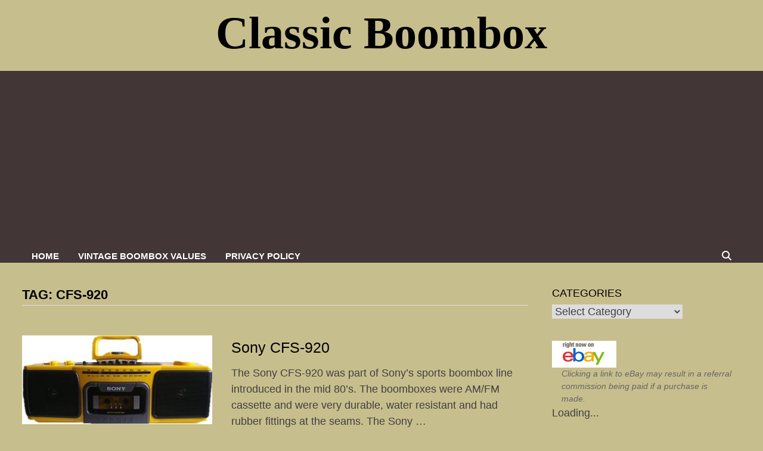

--- FILE ---
content_type: text/html; charset=UTF-8
request_url: https://classicboombox.com/tag/cfs-920
body_size: 14914
content:
<!doctype html>
<html lang="en-US">
<head>
	<meta charset="UTF-8">
	<meta name="viewport" content="width=device-width, initial-scale=1">
	<link rel="profile" href="https://gmpg.org/xfn/11">

	<title>CFS-920 &#8211; Classic Boombox</title>
<meta name='robots' content='max-image-preview:large' />

		<!-- Meta Tag Manager -->
		<meta name="google-site-verification" content="DvUXMiJkqPzTrU5RyVNMqhyZYS-cL4_uELNpo0DFCz0" />
		<!-- / Meta Tag Manager -->
<link rel="alternate" type="application/rss+xml" title="Classic Boombox &raquo; Feed" href="https://classicboombox.com/feed" />
<link rel="alternate" type="application/rss+xml" title="Classic Boombox &raquo; Comments Feed" href="https://classicboombox.com/comments/feed" />
<link rel="alternate" type="application/rss+xml" title="Classic Boombox &raquo; CFS-920 Tag Feed" href="https://classicboombox.com/tag/cfs-920/feed" />
<style id='wp-img-auto-sizes-contain-inline-css' type='text/css'>
img:is([sizes=auto i],[sizes^="auto," i]){contain-intrinsic-size:3000px 1500px}
/*# sourceURL=wp-img-auto-sizes-contain-inline-css */
</style>
<style id='wp-emoji-styles-inline-css' type='text/css'>

	img.wp-smiley, img.emoji {
		display: inline !important;
		border: none !important;
		box-shadow: none !important;
		height: 1em !important;
		width: 1em !important;
		margin: 0 0.07em !important;
		vertical-align: -0.1em !important;
		background: none !important;
		padding: 0 !important;
	}
/*# sourceURL=wp-emoji-styles-inline-css */
</style>
<style id='wp-block-library-inline-css' type='text/css'>
:root{--wp-block-synced-color:#7a00df;--wp-block-synced-color--rgb:122,0,223;--wp-bound-block-color:var(--wp-block-synced-color);--wp-editor-canvas-background:#ddd;--wp-admin-theme-color:#007cba;--wp-admin-theme-color--rgb:0,124,186;--wp-admin-theme-color-darker-10:#006ba1;--wp-admin-theme-color-darker-10--rgb:0,107,160.5;--wp-admin-theme-color-darker-20:#005a87;--wp-admin-theme-color-darker-20--rgb:0,90,135;--wp-admin-border-width-focus:2px}@media (min-resolution:192dpi){:root{--wp-admin-border-width-focus:1.5px}}.wp-element-button{cursor:pointer}:root .has-very-light-gray-background-color{background-color:#eee}:root .has-very-dark-gray-background-color{background-color:#313131}:root .has-very-light-gray-color{color:#eee}:root .has-very-dark-gray-color{color:#313131}:root .has-vivid-green-cyan-to-vivid-cyan-blue-gradient-background{background:linear-gradient(135deg,#00d084,#0693e3)}:root .has-purple-crush-gradient-background{background:linear-gradient(135deg,#34e2e4,#4721fb 50%,#ab1dfe)}:root .has-hazy-dawn-gradient-background{background:linear-gradient(135deg,#faaca8,#dad0ec)}:root .has-subdued-olive-gradient-background{background:linear-gradient(135deg,#fafae1,#67a671)}:root .has-atomic-cream-gradient-background{background:linear-gradient(135deg,#fdd79a,#004a59)}:root .has-nightshade-gradient-background{background:linear-gradient(135deg,#330968,#31cdcf)}:root .has-midnight-gradient-background{background:linear-gradient(135deg,#020381,#2874fc)}:root{--wp--preset--font-size--normal:16px;--wp--preset--font-size--huge:42px}.has-regular-font-size{font-size:1em}.has-larger-font-size{font-size:2.625em}.has-normal-font-size{font-size:var(--wp--preset--font-size--normal)}.has-huge-font-size{font-size:var(--wp--preset--font-size--huge)}.has-text-align-center{text-align:center}.has-text-align-left{text-align:left}.has-text-align-right{text-align:right}.has-fit-text{white-space:nowrap!important}#end-resizable-editor-section{display:none}.aligncenter{clear:both}.items-justified-left{justify-content:flex-start}.items-justified-center{justify-content:center}.items-justified-right{justify-content:flex-end}.items-justified-space-between{justify-content:space-between}.screen-reader-text{border:0;clip-path:inset(50%);height:1px;margin:-1px;overflow:hidden;padding:0;position:absolute;width:1px;word-wrap:normal!important}.screen-reader-text:focus{background-color:#ddd;clip-path:none;color:#444;display:block;font-size:1em;height:auto;left:5px;line-height:normal;padding:15px 23px 14px;text-decoration:none;top:5px;width:auto;z-index:100000}html :where(.has-border-color){border-style:solid}html :where([style*=border-top-color]){border-top-style:solid}html :where([style*=border-right-color]){border-right-style:solid}html :where([style*=border-bottom-color]){border-bottom-style:solid}html :where([style*=border-left-color]){border-left-style:solid}html :where([style*=border-width]){border-style:solid}html :where([style*=border-top-width]){border-top-style:solid}html :where([style*=border-right-width]){border-right-style:solid}html :where([style*=border-bottom-width]){border-bottom-style:solid}html :where([style*=border-left-width]){border-left-style:solid}html :where(img[class*=wp-image-]){height:auto;max-width:100%}:where(figure){margin:0 0 1em}html :where(.is-position-sticky){--wp-admin--admin-bar--position-offset:var(--wp-admin--admin-bar--height,0px)}@media screen and (max-width:600px){html :where(.is-position-sticky){--wp-admin--admin-bar--position-offset:0px}}

/*# sourceURL=wp-block-library-inline-css */
</style><style id='wp-block-paragraph-inline-css' type='text/css'>
.is-small-text{font-size:.875em}.is-regular-text{font-size:1em}.is-large-text{font-size:2.25em}.is-larger-text{font-size:3em}.has-drop-cap:not(:focus):first-letter{float:left;font-size:8.4em;font-style:normal;font-weight:100;line-height:.68;margin:.05em .1em 0 0;text-transform:uppercase}body.rtl .has-drop-cap:not(:focus):first-letter{float:none;margin-left:.1em}p.has-drop-cap.has-background{overflow:hidden}:root :where(p.has-background){padding:1.25em 2.375em}:where(p.has-text-color:not(.has-link-color)) a{color:inherit}p.has-text-align-left[style*="writing-mode:vertical-lr"],p.has-text-align-right[style*="writing-mode:vertical-rl"]{rotate:180deg}
/*# sourceURL=https://classicboombox.com/wp-includes/blocks/paragraph/style.min.css */
</style>
<style id='global-styles-inline-css' type='text/css'>
:root{--wp--preset--aspect-ratio--square: 1;--wp--preset--aspect-ratio--4-3: 4/3;--wp--preset--aspect-ratio--3-4: 3/4;--wp--preset--aspect-ratio--3-2: 3/2;--wp--preset--aspect-ratio--2-3: 2/3;--wp--preset--aspect-ratio--16-9: 16/9;--wp--preset--aspect-ratio--9-16: 9/16;--wp--preset--color--black: #000000;--wp--preset--color--cyan-bluish-gray: #abb8c3;--wp--preset--color--white: #ffffff;--wp--preset--color--pale-pink: #f78da7;--wp--preset--color--vivid-red: #cf2e2e;--wp--preset--color--luminous-vivid-orange: #ff6900;--wp--preset--color--luminous-vivid-amber: #fcb900;--wp--preset--color--light-green-cyan: #7bdcb5;--wp--preset--color--vivid-green-cyan: #00d084;--wp--preset--color--pale-cyan-blue: #8ed1fc;--wp--preset--color--vivid-cyan-blue: #0693e3;--wp--preset--color--vivid-purple: #9b51e0;--wp--preset--gradient--vivid-cyan-blue-to-vivid-purple: linear-gradient(135deg,rgb(6,147,227) 0%,rgb(155,81,224) 100%);--wp--preset--gradient--light-green-cyan-to-vivid-green-cyan: linear-gradient(135deg,rgb(122,220,180) 0%,rgb(0,208,130) 100%);--wp--preset--gradient--luminous-vivid-amber-to-luminous-vivid-orange: linear-gradient(135deg,rgb(252,185,0) 0%,rgb(255,105,0) 100%);--wp--preset--gradient--luminous-vivid-orange-to-vivid-red: linear-gradient(135deg,rgb(255,105,0) 0%,rgb(207,46,46) 100%);--wp--preset--gradient--very-light-gray-to-cyan-bluish-gray: linear-gradient(135deg,rgb(238,238,238) 0%,rgb(169,184,195) 100%);--wp--preset--gradient--cool-to-warm-spectrum: linear-gradient(135deg,rgb(74,234,220) 0%,rgb(151,120,209) 20%,rgb(207,42,186) 40%,rgb(238,44,130) 60%,rgb(251,105,98) 80%,rgb(254,248,76) 100%);--wp--preset--gradient--blush-light-purple: linear-gradient(135deg,rgb(255,206,236) 0%,rgb(152,150,240) 100%);--wp--preset--gradient--blush-bordeaux: linear-gradient(135deg,rgb(254,205,165) 0%,rgb(254,45,45) 50%,rgb(107,0,62) 100%);--wp--preset--gradient--luminous-dusk: linear-gradient(135deg,rgb(255,203,112) 0%,rgb(199,81,192) 50%,rgb(65,88,208) 100%);--wp--preset--gradient--pale-ocean: linear-gradient(135deg,rgb(255,245,203) 0%,rgb(182,227,212) 50%,rgb(51,167,181) 100%);--wp--preset--gradient--electric-grass: linear-gradient(135deg,rgb(202,248,128) 0%,rgb(113,206,126) 100%);--wp--preset--gradient--midnight: linear-gradient(135deg,rgb(2,3,129) 0%,rgb(40,116,252) 100%);--wp--preset--font-size--small: 13px;--wp--preset--font-size--medium: 20px;--wp--preset--font-size--large: 36px;--wp--preset--font-size--x-large: 42px;--wp--preset--spacing--20: 0.44rem;--wp--preset--spacing--30: 0.67rem;--wp--preset--spacing--40: 1rem;--wp--preset--spacing--50: 1.5rem;--wp--preset--spacing--60: 2.25rem;--wp--preset--spacing--70: 3.38rem;--wp--preset--spacing--80: 5.06rem;--wp--preset--shadow--natural: 6px 6px 9px rgba(0, 0, 0, 0.2);--wp--preset--shadow--deep: 12px 12px 50px rgba(0, 0, 0, 0.4);--wp--preset--shadow--sharp: 6px 6px 0px rgba(0, 0, 0, 0.2);--wp--preset--shadow--outlined: 6px 6px 0px -3px rgb(255, 255, 255), 6px 6px rgb(0, 0, 0);--wp--preset--shadow--crisp: 6px 6px 0px rgb(0, 0, 0);}:where(.is-layout-flex){gap: 0.5em;}:where(.is-layout-grid){gap: 0.5em;}body .is-layout-flex{display: flex;}.is-layout-flex{flex-wrap: wrap;align-items: center;}.is-layout-flex > :is(*, div){margin: 0;}body .is-layout-grid{display: grid;}.is-layout-grid > :is(*, div){margin: 0;}:where(.wp-block-columns.is-layout-flex){gap: 2em;}:where(.wp-block-columns.is-layout-grid){gap: 2em;}:where(.wp-block-post-template.is-layout-flex){gap: 1.25em;}:where(.wp-block-post-template.is-layout-grid){gap: 1.25em;}.has-black-color{color: var(--wp--preset--color--black) !important;}.has-cyan-bluish-gray-color{color: var(--wp--preset--color--cyan-bluish-gray) !important;}.has-white-color{color: var(--wp--preset--color--white) !important;}.has-pale-pink-color{color: var(--wp--preset--color--pale-pink) !important;}.has-vivid-red-color{color: var(--wp--preset--color--vivid-red) !important;}.has-luminous-vivid-orange-color{color: var(--wp--preset--color--luminous-vivid-orange) !important;}.has-luminous-vivid-amber-color{color: var(--wp--preset--color--luminous-vivid-amber) !important;}.has-light-green-cyan-color{color: var(--wp--preset--color--light-green-cyan) !important;}.has-vivid-green-cyan-color{color: var(--wp--preset--color--vivid-green-cyan) !important;}.has-pale-cyan-blue-color{color: var(--wp--preset--color--pale-cyan-blue) !important;}.has-vivid-cyan-blue-color{color: var(--wp--preset--color--vivid-cyan-blue) !important;}.has-vivid-purple-color{color: var(--wp--preset--color--vivid-purple) !important;}.has-black-background-color{background-color: var(--wp--preset--color--black) !important;}.has-cyan-bluish-gray-background-color{background-color: var(--wp--preset--color--cyan-bluish-gray) !important;}.has-white-background-color{background-color: var(--wp--preset--color--white) !important;}.has-pale-pink-background-color{background-color: var(--wp--preset--color--pale-pink) !important;}.has-vivid-red-background-color{background-color: var(--wp--preset--color--vivid-red) !important;}.has-luminous-vivid-orange-background-color{background-color: var(--wp--preset--color--luminous-vivid-orange) !important;}.has-luminous-vivid-amber-background-color{background-color: var(--wp--preset--color--luminous-vivid-amber) !important;}.has-light-green-cyan-background-color{background-color: var(--wp--preset--color--light-green-cyan) !important;}.has-vivid-green-cyan-background-color{background-color: var(--wp--preset--color--vivid-green-cyan) !important;}.has-pale-cyan-blue-background-color{background-color: var(--wp--preset--color--pale-cyan-blue) !important;}.has-vivid-cyan-blue-background-color{background-color: var(--wp--preset--color--vivid-cyan-blue) !important;}.has-vivid-purple-background-color{background-color: var(--wp--preset--color--vivid-purple) !important;}.has-black-border-color{border-color: var(--wp--preset--color--black) !important;}.has-cyan-bluish-gray-border-color{border-color: var(--wp--preset--color--cyan-bluish-gray) !important;}.has-white-border-color{border-color: var(--wp--preset--color--white) !important;}.has-pale-pink-border-color{border-color: var(--wp--preset--color--pale-pink) !important;}.has-vivid-red-border-color{border-color: var(--wp--preset--color--vivid-red) !important;}.has-luminous-vivid-orange-border-color{border-color: var(--wp--preset--color--luminous-vivid-orange) !important;}.has-luminous-vivid-amber-border-color{border-color: var(--wp--preset--color--luminous-vivid-amber) !important;}.has-light-green-cyan-border-color{border-color: var(--wp--preset--color--light-green-cyan) !important;}.has-vivid-green-cyan-border-color{border-color: var(--wp--preset--color--vivid-green-cyan) !important;}.has-pale-cyan-blue-border-color{border-color: var(--wp--preset--color--pale-cyan-blue) !important;}.has-vivid-cyan-blue-border-color{border-color: var(--wp--preset--color--vivid-cyan-blue) !important;}.has-vivid-purple-border-color{border-color: var(--wp--preset--color--vivid-purple) !important;}.has-vivid-cyan-blue-to-vivid-purple-gradient-background{background: var(--wp--preset--gradient--vivid-cyan-blue-to-vivid-purple) !important;}.has-light-green-cyan-to-vivid-green-cyan-gradient-background{background: var(--wp--preset--gradient--light-green-cyan-to-vivid-green-cyan) !important;}.has-luminous-vivid-amber-to-luminous-vivid-orange-gradient-background{background: var(--wp--preset--gradient--luminous-vivid-amber-to-luminous-vivid-orange) !important;}.has-luminous-vivid-orange-to-vivid-red-gradient-background{background: var(--wp--preset--gradient--luminous-vivid-orange-to-vivid-red) !important;}.has-very-light-gray-to-cyan-bluish-gray-gradient-background{background: var(--wp--preset--gradient--very-light-gray-to-cyan-bluish-gray) !important;}.has-cool-to-warm-spectrum-gradient-background{background: var(--wp--preset--gradient--cool-to-warm-spectrum) !important;}.has-blush-light-purple-gradient-background{background: var(--wp--preset--gradient--blush-light-purple) !important;}.has-blush-bordeaux-gradient-background{background: var(--wp--preset--gradient--blush-bordeaux) !important;}.has-luminous-dusk-gradient-background{background: var(--wp--preset--gradient--luminous-dusk) !important;}.has-pale-ocean-gradient-background{background: var(--wp--preset--gradient--pale-ocean) !important;}.has-electric-grass-gradient-background{background: var(--wp--preset--gradient--electric-grass) !important;}.has-midnight-gradient-background{background: var(--wp--preset--gradient--midnight) !important;}.has-small-font-size{font-size: var(--wp--preset--font-size--small) !important;}.has-medium-font-size{font-size: var(--wp--preset--font-size--medium) !important;}.has-large-font-size{font-size: var(--wp--preset--font-size--large) !important;}.has-x-large-font-size{font-size: var(--wp--preset--font-size--x-large) !important;}
/*# sourceURL=global-styles-inline-css */
</style>

<style id='classic-theme-styles-inline-css' type='text/css'>
/*! This file is auto-generated */
.wp-block-button__link{color:#fff;background-color:#32373c;border-radius:9999px;box-shadow:none;text-decoration:none;padding:calc(.667em + 2px) calc(1.333em + 2px);font-size:1.125em}.wp-block-file__button{background:#32373c;color:#fff;text-decoration:none}
/*# sourceURL=/wp-includes/css/classic-themes.min.css */
</style>
<link rel='stylesheet' id='font-awesome-css' href='https://classicboombox.com/wp-content/themes/bam/assets/fonts/css/all.min.css?ver=6.7.2' type='text/css' media='all' />
<link rel='stylesheet' id='bam-style-css' href='https://classicboombox.com/wp-content/themes/bam/style.css?ver=1.3.5' type='text/css' media='all' />
<link rel='stylesheet' id='tablepress-default-css' href='https://classicboombox.com/wp-content/plugins/tablepress/css/build/default.css?ver=3.2.6' type='text/css' media='all' />
<style id='fu_ebay_style-inline-css' type='text/css'>
.fu_ebay_maxtwolines{display:block;text-overflow:ellipsis;word-wrap:break-word;overflow:hidden;max-height:3.6em;line-height:1.8em}.fu_ebay_blackonwhite{color:#000;background-color:#fff}.fu_ebay_blackonwhite a,.fu_ebay_blackonwhite a:active,.fu_ebay_blackonwhite a:hover{color:#000}.fu_ebay_whiteonblack{color:#fff;background-color:#000}.fu_ebay_whiteonblack a,.fu_ebay_whiteonblack a:active,.fu_ebay_whiteonblack a:hover{color:#fff}.fu_ebay_prioritylisting{background-color:#ffe}.fu_ebay_storename,.fu_ebay_buyingformat,.fu_ebay_feedback,.fu_ebay_endtime,.fu_ebay_location,.fu_ebay_bids,.fu_ebay_condition{filter:opacity(0.6);font-size:smaller}.fu_ebay_results_title{margin-bottom:0 !important}.fu_ebay_results_title,.fu_ebay_visitlink,.fu_ebay_listing_rightnowonebay,.fu_ebay_results_addisclosure{display:block !important}.fu_ebay_results_title a img{display:inline;vertical-align:middle;padding-top:5px}h6.fu_ebay_results_group{font-size:smaller;margin:1rem}.fu_ebay_results_container{position:relative;padding-bottom:10px}.fu_ebay_results_row{display:flex;flex-wrap:wrap;border-top:2px solid #ddd}.fu_ebay_results_cellcommon{vertical-align:top;width:1%}.fu_ebay_results_cell1{flex:100%;max-width:100%}.fu_ebay_results_cell2{flex:50%;max-width:50%}.fu_ebay_results_cell3{flex:33%;max-width:33%}.fu_ebay_results_cell4{flex:25%;max-width:25%}.fu_ebay_results_cell5{flex:20%;max-width:20%}.fu_ebay_results_cell6{flex:16.6%;max-width:16.6%}.fu_ebay_results_cell7{flex:14.2%;max-width:14.2%}.fu_ebay_results_cell8{flex:12.5%;max-width:12.5%}@media screen and (max-width:800px){.fu_ebay_results_cell4{flex:50%;max-width:50%}.fu_ebay_results_cell5{flex:50%;max-width:50%}.fu_ebay_results_cell6{flex:33%;max-width:33%}.fu_ebay_results_cell7{flex:33%;max-width:33%}.fu_ebay_results_cell8{flex:33%;max-width:33%}}@media screen and (max-width:500px){.fu_ebay_results_cell2,.fu_ebay_results_cell3,.fu_ebay_results_cell4,.fu_ebay_results_cell5,.fu_ebay_results_cell6,.fu_ebay_results_cell7,.fu_ebay_results_cell8{flex:100%;max-width:100%}}.fu_ebay_results_cell_padding{padding:.2em;width:100%}.fu_ebay_results_cell_paddingtop{padding-top:1em}.fu_ebay_results_cell_bottomborder{border-bottom:#ccc solid 1px}.fu_ebay_content_addisclosure,.fu_ebay_results_addisclosure{color:#666;font-size:.8em;font-style:italic;text-align:left}.fu_ebay_results_addisclosure{margin:0 16px}.fu_ebay_listing_frame{padding:2px 4px}.fu_ebay_listing_item{padding:5px;font-size:smaller;overflow:hidden}.fu_ebay_listing_contentwrapper_centre{display:flex;flex-direction:column;align-items:center;height:100%}.fu_ebay_listing_content_centre{flex-grow:1;width:100%}.fu_ebay_listing_img{text-align:center;overflow:hidden;align-items:center;display:flex}.fu_ebay_listing_img img{margin-left:auto;margin-right:auto}.fu_ebay_listing_contentwrapper_left{display:flex;padding:5px;width:100%}.fu_ebay_listing_img_left{max-width:50%}.fu_ebay_listing_content_left{flex:50%;padding-left:10px}.fu_ebay_listing_rightnowonebay img{float:right}.fu_ebay_listing_clear{clear:both}.fu_ebay_priceactive{color:inherit;font-weight:bolder;display:inline}.fu_ebay_pricesold{color:#090;font-weight:bolder;display:inline}.fu_ebay_priceunsold{color:#F00;font-weight:bolder;display:inline}.fu_ebay_pricebin,.fu_ebay_binlogo{border:0;display:inline}.fu_ebay_soldtext{color:#090;font-weight:bolder;border:#090 1px solid;display:inline;padding:1px 3px}.fu_ebay_classifiedtext{color:#666;font-size:smaller;display:inline}.fu_ebay_prioritylistingtext{color:red;background-color:#ff0}.fu_ebay_feedback_row{display:flex;flex-wrap:wrap}.fu_ebay_feedback_icon{display:inline;vertical-align:middle}.fu_ebay_feedback_summary{color:#666;font-size:smaller}.fu_ebay_feedback_rating_container{display:flex}.fu_ebay_feedback_rating_table{flex:1}.fu_ebay_feedback_detailleft{float:left;margin:0 4px}.fu_ebay_feedback_detailright{margin-left:50px}.fu_ebay_feedback_detail_comment{color:#444;font-weight:bolder;font-size:smaller}.fu_ebay_feedback_detail_user{color:#666;font-size:smaller}.fu_ebay_feedback_item a{color:#666;font-size:smaller}.fu_ebay_feedback_stars{background:url('[data-uri]');background-size:16px;display:inline-block;font-size:16px;height:16px;line-height:1;width:80px}.fu_ebay_feedback_stars span{background:url('[data-uri]');background-size:16px;display:inline-block;height:16px}.fu_ebay_slidedot,.fu_ebay_slideprev,.fu_ebay_slidenext{font-size:24px;height:18px;width:18px;cursor:pointer;margin:0 2px;display:inline-block;transition:background-color .6s ease}.fu_ebay_slideprev,.fu_ebay_slidenext{color:#bbb}.fu_ebay_slidenext{right:0}.fu_ebay_slidedot{background-color:#bbb;border-radius:50%}.fu_ebay_slideprev:hover,.fu_ebay_slidenext:hover{color:#717171}.fu_ebay_slideactive,.fu_ebay_slidedot:hover{background-color:#717171}.fu_ebay_slideloadmore{display:inline-block;text-align:center;color:#fff;background:#717171;width:60%;cursor:pointer;text-transform:uppercase;font-family:sans-serif;border-radius:10px}.fu_ebay_slidegototop{display:block;text-align:center;color:#fff;background:#717171;cursor:pointer;float:right;margin-right:10px;padding:0 10px;border-radius:10px}.fu_ebay_slideloadmore:hover,.fu_ebay_slidegototop:hover{background-color:#888}.fu_ebay_slidefade{-webkit-animation-name:fu_ebay_slidefade;-webkit-animation-duration:1.5s;animation-name:fu_ebay_slidefade;animation-duration:1.5s}@-webkit-keyframesfu_ebay_slidefade{from{opacity:.4}to{opacity:1}}@keyframesfu_ebay_slidefade{from{opacity:.4}to{opacity:1}}.fu_ebay_admin_row{display:flex}.fu_ebay_admin_col1{padding:0 1em;width:80%}.fu_ebay_admin_col2{padding:0 1em;width:20%;border-left:1px solid #ddd}.fu_ebay_admin_box{border-bottom:1px solid #ddd;margin-bottom:20px;padding-bottom:20px;margin-bottom:40px}.fu_ebay_admin_checkbox li{display:inline-block;width:12em}.fu_ebay_fel_link{color:#666;font-size:.7em;text-align:center;margin-top:.5em}.fu_ebay_fel_link a{text-decoration:none}.fu_blackonwhite{color:#000;background-color:#fff}.fu_blackonwhite a,.fu_blackonwhite a:active,.fu_blackonwhite a:hover{color:#000}.fu_whiteonblack{color:#fff;background-color:#000}.fu_whiteonblack a,.fu_whiteonblack a:active,.fu_whiteonblack a:hover{color:#fff}.fu_slidedot,.fu_slideprev,.fu_slidenext{font-size:24px;height:18px;width:18px;cursor:pointer;margin:0 2px;display:inline-block;transition:background-color .6s ease}.fu_slideprev,.fu_slidenext{color:#bbb}.fu_slidenext{right:0}.fu_slidedot{background-color:#bbb;border-radius:50%}.fu_slideprev:hover,.fu_slidenext:hover{color:#717171}.fu_slideactive,.fu_slidedot:hover{background-color:#717171}.fu_slideloadmore{display:inline-block;text-align:center;color:#fff;background:#717171;width:60%;cursor:pointer;text-transform:uppercase;font-family:sans-serif;border-radius:10px}.fu_slidegototop{display:block;text-align:center;color:#fff;background:#717171;cursor:pointer;float:right;margin-right:10px;padding:0 10px;border-radius:10px}.fu_slideloadmore:hover,.fu_slidegototop:hover{background-color:#888}.fu_slidefade{-webkit-animation-name:fu_slidefade;-webkit-animation-duration:1.5s;animation-name:fu_slidefade;animation-duration:1.5s}@-webkit-keyframes fu_slidefade{from{opacity:.4}to{opacity:1}}@keyframes fu_slidefade{from{opacity:.4}to{opacity:1}}
.fu_ebay_title a {overflow:hidden;text-overflow:ellipsis;display:-webkit-box;-webkit-line-clamp:3;line-clamp:3; -webkit-box-orient:vertical;}
.fu_ebay_desc {overflow:hidden;text-overflow:ellipsis;display:-webkit-box;-webkit-line-clamp:20;line-clamp:20; -webkit-box-orient:vertical;}
/*# sourceURL=fu_ebay_style-inline-css */
</style>
<script type="text/javascript" src="https://classicboombox.com/wp-includes/js/jquery/jquery.min.js?ver=3.7.1" id="jquery-core-js"></script>
<script type="text/javascript" src="https://classicboombox.com/wp-includes/js/jquery/jquery-migrate.min.js?ver=3.4.1" id="jquery-migrate-js"></script>
<script type="text/javascript" src="https://classicboombox.com/wp-includes/js/dist/hooks.min.js?ver=dd5603f07f9220ed27f1" id="wp-hooks-js"></script>
<script type="text/javascript" src="https://classicboombox.com/wp-includes/js/dist/i18n.min.js?ver=c26c3dc7bed366793375" id="wp-i18n-js"></script>
<script type="text/javascript" id="wp-i18n-js-after">
/* <![CDATA[ */
wp.i18n.setLocaleData( { 'text direction\u0004ltr': [ 'ltr' ] } );
//# sourceURL=wp-i18n-js-after
/* ]]> */
</script>
<script type="text/javascript" id="fu_ebay_script-js-after">
/* <![CDATA[ */
/*FEL v2.12.17*/

const fu_bot_useragents=['googlebot','bot','crawl','lighthouse','insights','spider','slurp','baidu','bing','msn','teoma','yandex','java','wget','curl','commons-httpclient','python-urllib','libwww','httpunit','nutch','biglotron','convera','gigablast','archive','webmon','httrack','grub','netresearchserver','speedy','fluffy','bibnum','findlink','panscient','ioi','ips-agent','yanga','voyager','cyberpatrol','postrank','page2rss','linkdex','ezooms','heritrix','findthatfile','aboundex','summify','ec2linkfinder','slack','pinterest','reddit','twitter','whatsapp','yeti','retrevopageanalyzer','sogou','wotbox','ichiro','drupact','coccoc','integromedb','siteexplorer','proximic','changedetection','wesee','scrape','scaper','g00g1e','binlar','indexer','megaindex','ltx71','bubing','qwantify','lipperhey','y!j-asr','addthis',];
if (typeof window.fu_slideshowtimer === "undefined") window.fu_slideshowtimer=10000;
if(typeof window.fu_is_bot_useragent==="undefined"){window.fu_is_bot_useragent=0}if(typeof fu_bot_useragents!=="undefined"){for(var j=0;j<fu_bot_useragents.length;j++){if(window.navigator.userAgent.toLowerCase().indexOf(fu_bot_useragents[j])!==-1){window.fu_is_bot_useragent=1;break}}}if(typeof window.fu_slideIndex==="undefined"){window.fu_slideIndex=new Array()}if(typeof window.fu_slideTimeout==="undefined"){window.fu_slideTimeout=new Array()}function fuPlusSlides(b,a){fuShowSlide(window.fu_slideIndex[a]+=b,a)}function fuCurrentSlide(b,a){fuShowSlide(window.fu_slideIndex[a]=b,a)}function fuShowSlide(e,d){var a,b=document.getElementsByClassName("fu_slide_"+d),c=document.getElementsByClassName("fu_slidedot_"+d);if(e>=b.length){window.fu_slideIndex[d]=0}if(e<0){window.fu_slideIndex[d]=b.length-1}for(a=0;a<b.length;a++){b[a].style.display="none"}for(a=0;a<c.length;a++){c[a].className=c[a].className.replace(" fu_slideactive","")}if(b.length>0){b[window.fu_slideIndex[d]].style.display="block"}if(c.length>0){c[window.fu_slideIndex[d]].className+=" fu_slideactive"}}function fuLoadNextSlide(d){var c=document.getElementsByClassName("fu_slide_"+d);for(var b=0;b<c.length;b++){if(c[b].style.display=="none"){c[b].style.display="block";if(b+1>=c.length){var a=document.getElementsByClassName("fu_slideloadmore_"+d);for(var b=0;b<a.length;b++){a[b].style.display="none"}}return}}}function fuStartSlideShow(a){fuPlusSlides(1,a);window.fu_slideTimeout[a]=setTimeout(fuStartSlideShow,window.fu_slideshowtimer,a)}function fuStopSlideShow(a){clearTimeout(window.fu_slideTimeout[a])}function fuGoToAnchor(a){var b=document.location.toString().split("#")[0];document.location=b+"#"+a;return false};
//# sourceURL=fu_ebay_script-js-after
/* ]]> */
</script>
<link rel="https://api.w.org/" href="https://classicboombox.com/wp-json/" /><link rel="alternate" title="JSON" type="application/json" href="https://classicboombox.com/wp-json/wp/v2/tags/335" /><link rel="EditURI" type="application/rsd+xml" title="RSD" href="https://classicboombox.com/xmlrpc.php?rsd" />


		<!-- GA Google Analytics @ https://m0n.co/ga -->
		<script async src="https://www.googletagmanager.com/gtag/js?id=UA-318524-17"></script>
		<script>
			window.dataLayer = window.dataLayer || [];
			function gtag(){dataLayer.push(arguments);}
			gtag('js', new Date());
			gtag('config', 'UA-318524-17');
		</script>

	<script async src="https://pagead2.googlesyndication.com/pagead/js/adsbygoogle.js?client=ca-pub-1817899051413229"
     crossorigin="anonymous"></script>
		<style type="text/css">
				</style>
		<link rel="icon" href="https://classicboombox.com/wp-content/uploads/2023/09/cropped-logo3-32x32.jpg" sizes="32x32" />
<link rel="icon" href="https://classicboombox.com/wp-content/uploads/2023/09/cropped-logo3-192x192.jpg" sizes="192x192" />
<link rel="apple-touch-icon" href="https://classicboombox.com/wp-content/uploads/2023/09/cropped-logo3-180x180.jpg" />
<meta name="msapplication-TileImage" content="https://classicboombox.com/wp-content/uploads/2023/09/cropped-logo3-270x270.jpg" />
		<style type="text/css" id="wp-custom-css">
			.site-title {
  font-family: 'Source Sans Pro';
  font-size: 44px;
  font-size: 4.75rem;
  font-weight: bold;
  margin: 0;
  line-height: 1.2;
}	
.widget {
  margin: 0 0 30px;
  /* Make sure select elements fit in widgets. */
}

.widget-title {
  color: #000000;
  font-size: 21px;
  font-size: 1.2125rem;
  font-weight: bold;
  text-transform: uppercase;
  line-height: 1.3;
  border-bottom: 0px solid #dddddd;
  margin: 0 0 3px;
  padding-bottom: 3px;
}		</style>
		
		<style type="text/css" id="theme-custom-css">
			/* Color CSS */
                
                    blockquote {
                        border-left: 4px solid #1e73be;
                    }

                    button,
                    input[type="button"],
                    input[type="reset"],
                    input[type="submit"] {
                        background: #1e73be;
                    }

                    .wp-block-search .wp-block-search__button {
                        background: #1e73be;
                    }

                    .bam-readmore {
                        background: #1e73be;
                    }

                    .site-title a, .site-description {
                        color: #1e73be;
                    }

                    .site-header.default-style .main-navigation ul li a:hover {
                        color: #1e73be;
                    }

                    .site-header.default-style .main-navigation ul ul li a:hover {
                        background: #1e73be;
                    }

                    .site-header.default-style .main-navigation .current_page_item > a,
                    .site-header.default-style .main-navigation .current-menu-item > a,
                    .site-header.default-style .main-navigation .current_page_ancestor > a,
                    .site-header.default-style .main-navigation .current-menu-ancestor > a {
                        color: #1e73be;
                    }

                    .site-header.horizontal-style .main-navigation ul li a:hover {
                        color: #1e73be;
                    }

                    .site-header.horizontal-style .main-navigation ul ul li a:hover {
                        background: #1e73be;
                    }

                    .site-header.horizontal-style .main-navigation .current_page_item > a,
                    .site-header.horizontal-style .main-navigation .current-menu-item > a,
                    .site-header.horizontal-style .main-navigation .current_page_ancestor > a,
                    .site-header.horizontal-style .main-navigation .current-menu-ancestor > a {
                        color: #1e73be;
                    }

                    .posts-navigation .nav-previous a:hover,
                    .posts-navigation .nav-next a:hover {
                        color: #1e73be;
                    }

                    .post-navigation .nav-previous .post-title:hover,
                    .post-navigation .nav-next .post-title:hover {
                        color: #1e73be;
                    }

                    .pagination .page-numbers.current {
                        background: #1e73be;
                        border: 1px solid #1e73be;
                        color: #ffffff;
                    }
                      
                    .pagination a.page-numbers:hover {
                        background: #1e73be;
                        border: 1px solid #1e73be;
                    }

                    .widget a:hover,
                    .widget ul li a:hover {
                        color: #1e73be;
                    }

                    li.bm-tab.th-ui-state-active a {
                        border-bottom: 1px solid #1e73be;
                    }

                    .footer-widget-area .widget a:hover {
                        color: #1e73be;
                    }

                    .bms-title a:hover {
                        color: #1e73be;
                    }

                    .bam-entry .entry-title a:hover {
                        color: #1e73be;
                    }

                    .related-post-meta a:hover,
                    .entry-meta a:hover {
                        color: #1e73be;
                    }

                    .related-post-meta .byline a:hover,
                    .entry-meta .byline a:hover {
                        color: #1e73be;
                    }

                    .cat-links a {
                        color: #1e73be;
                    }

                    .tags-links a:hover {
                        background: #1e73be;
                    }

                    .related-post-title a:hover {
                        color: #1e73be;
                    }

                    .author-posts-link:hover {
                        color: #1e73be;
                    }

                    .comment-author a {
                        color: #1e73be;
                    }

                    .comment-metadata a:hover,
                    .comment-metadata a:focus,
                    .pingback .comment-edit-link:hover,
                    .pingback .comment-edit-link:focus {
                        color: #1e73be;
                    }

                    .comment-reply-link:hover,
                    .comment-reply-link:focus {
                        background: #1e73be;
                    }

                    .comment-notes a:hover,
                    .comment-awaiting-moderation a:hover,
                    .logged-in-as a:hover,
                    .form-allowed-tags a:hover {
                        color: #1e73be;
                    }

                    .required {
                        color: #1e73be;
                    }

                    .comment-reply-title small a:before {
                        color: #1e73be;
                    }

                    .wp-block-quote {
                        border-left: 4px solid #1e73be;
                    }

                    .wp-block-quote[style*="text-align:right"], .wp-block-quote[style*="text-align: right"] {
                        border-right: 4px solid #1e73be;
                    }

                    .site-info a:hover {
                        color: #1e73be;
                    }

                    #bam-tags a, .widget_tag_cloud .tagcloud a {
                        background: #1e73be;
                    }

                
                    .site-title a, .site-description,
                    .site-header.horizontal-style .site-description {
                        color: #000000;
                    }
                
                    .page-content a,
                    .entry-content a {
                        color: #000000;
                    }
                
                    .page-content a:hover,
                    .entry-content a:hover {
                        color: #00aeef;
                    }
                
                    button,
                    input[type="button"],
                    input[type="reset"],
                    input[type="submit"],
                    .wp-block-search .wp-block-search__button,
                    .bam-readmore {
                        background: #c7be8d;
                    }
                
                    button,
                    input[type="button"],
                    input[type="reset"],
                    input[type="submit"],
                    .wp-block-search .wp-block-search__button,
                    .bam-readmore {
                        color: #0066bf;
                    }
                
                    button:hover,
                    input[type="button"]:hover,
                    input[type="reset"]:hover,
                    input[type="submit"]:hover,
                    .wp-block-search .wp-block-search__button:hover,
                    .bam-readmore:hover {
                        background: #c7be8d;
                    }
                
                    body.boxed-layout.custom-background,
                    body.boxed-layout {
                        background-color: #c7be8d;
                    }
                
                    body.boxed-layout #page {
                        background: #c7be8d;
                    }
                
                    body.boxed-layout.custom-background.separate-containers,
                    body.boxed-layout.separate-containers {
                        background-color: #dddddd;
                    }
                
                    body.wide-layout.custom-background.separate-containers,
                    body.wide-layout.separate-containers {
                        background-color: #eeeeee;
                    }
                /* Header CSS */
                        .site-header.default-style .main-navigation ul li a, .site-header.default-style .bam-search-button-icon, .site-header.default-style .menu-toggle { line-height: 22px; }
                        .site-header.default-style .main-navigation ul ul li a { line-height: 1.3; }
                        .site-header.default-style .bam-search-box-container { top: 22px }
                    
                        .site-header.default-style { background-color: #c7be8d; }
                    
                        .site-header.default-style .main-navigation { background: #423736; }
                    
                        .site-header.default-style .main-navigation ul li a:hover { color: #ff0202; }
                        .site-header.default-style .main-navigation .current_page_item > a, .site-header.default-style .main-navigation .current-menu-item > a, .site-header.default-style .main-navigation .current_page_ancestor > a, .site-header.default-style .main-navigation .current-menu-ancestor > a { color: #ff0202; }
                    
                        .site-header.default-style #site-header-inner {
                            padding-top: 10px;
                        }
                    
                        .site-header.default-style #site-header-inner {
                            padding-bottom: 10px;
                        }
                    /* Typography CSS */.main-navigation li a{font-size:15px;}.widget-title, .is-style-bam-widget-title{font-weight:400;font-size:18px;}/* Footer CSS */
                    .site-info {
                        background: #c7be8d;
                    }		</style>

	<link rel='stylesheet' id='so-css-bam-css' href='https://classicboombox.com/wp-content/uploads/so-css/so-css-bam.css?ver=1693862266' type='text/css' media='all' />
</head>

<body class="archive tag tag-cfs-920 tag-335 wp-embed-responsive wp-theme-bam hfeed boxed-layout right-sidebar one-container">



<div id="page" class="site">
	<a class="skip-link screen-reader-text" href="#content">Skip to content</a>

	
	


<header id="masthead" class="site-header default-style">

    
    

<div id="site-header-inner" class="clearfix container-fluid center-logo">

    <div class="site-branding">
    <div class="site-branding-inner">

        
        <div class="site-branding-text">
                            <p class="site-title"><a href="https://classicboombox.com/" rel="home">Classic Boombox</a></p>
                        </div><!-- .site-branding-text -->

    </div><!-- .site-branding-inner -->
</div><!-- .site-branding -->
        
</div><!-- #site-header-inner -->



<nav id="site-navigation" class="main-navigation">

    <div id="site-navigation-inner" class="container align-left show-search">
        
        <div class="menu-top-container"><ul id="primary-menu" class="menu"><li id="menu-item-1803" class="menu-item menu-item-type-custom menu-item-object-custom menu-item-home menu-item-1803"><a href="https://classicboombox.com">Home</a></li>
<li id="menu-item-1804" class="menu-item menu-item-type-post_type menu-item-object-page menu-item-1804"><a href="https://classicboombox.com/vintage-boombox-values">Vintage Boombox Values</a></li>
<li id="menu-item-1805" class="menu-item menu-item-type-post_type menu-item-object-page menu-item-1805"><a href="https://classicboombox.com/privacy-policy">Privacy Policy</a></li>
</ul></div><div class="bam-search-button-icon">
    <i class="fas fa-search" aria-hidden="true"></i>
</div>
<div class="bam-search-box-container">
    <div class="bam-search-box">
        <form role="search" method="get" class="search-form" action="https://classicboombox.com/">
				<label>
					<span class="screen-reader-text">Search for:</span>
					<input type="search" class="search-field" placeholder="Search &hellip;" value="" name="s" />
				</label>
				<input type="submit" class="search-submit" value="Search" />
			</form>    </div><!-- th-search-box -->
</div><!-- .th-search-box-container -->

        <button class="menu-toggle" aria-controls="primary-menu" aria-expanded="false" data-toggle-target=".mobile-navigation"><i class="fas fa-bars"></i>Menu</button>
        
    </div><!-- .container -->
    
</nav><!-- #site-navigation -->
<div class="mobile-dropdown">
    <nav class="mobile-navigation">
        <div class="menu-top-container"><ul id="primary-menu-mobile" class="menu"><li class="menu-item menu-item-type-custom menu-item-object-custom menu-item-home menu-item-1803"><a href="https://classicboombox.com">Home</a></li>
<li class="menu-item menu-item-type-post_type menu-item-object-page menu-item-1804"><a href="https://classicboombox.com/vintage-boombox-values">Vintage Boombox Values</a></li>
<li class="menu-item menu-item-type-post_type menu-item-object-page menu-item-1805"><a href="https://classicboombox.com/privacy-policy">Privacy Policy</a></li>
</ul></div>    </nav>
</div>

    
         
</header><!-- #masthead -->


	
	<div id="content" class="site-content">
		<div class="container">

	
	<div id="primary" class="content-area">

		
		<main id="main" class="site-main">

			
				<header class="page-header">
					<h1 class="page-title">Tag: <span>CFS-920</span></h1>				</header><!-- .page-header -->

					
			
			<div id="blog-entries" class="blog-wrap clearfix list-style">

				
				
				
					
					

<article id="post-59" class="bam-entry clearfix list-entry post-59 post type-post status-publish format-standard has-post-thumbnail hentry category-cfs-920 category-sony tag-cfs-920 tag-sony">

	
	<div class="blog-entry-inner clearfix">

		
				
		<div class="post-thumbnail">
			<a href="https://classicboombox.com/the-sony-cfs-920" aria-hidden="true" tabindex="-1">
				<img width="350" height="163" src="https://classicboombox.com/wp-content/uploads/2009/06/sony-cfs-920-e1594324353228.jpg" class="attachment-bam-list size-bam-list wp-post-image" alt="Sony CFS-920" decoding="async" fetchpriority="high" />			</a>
		</div>

		
		<div class="blog-entry-content">

			
			<div class="category-list">
							</div><!-- .category-list -->

			<header class="entry-header">
				<h2 class="entry-title"><a href="https://classicboombox.com/the-sony-cfs-920" rel="bookmark">Sony CFS-920</a></h2>					<div class="entry-meta">
											</div><!-- .entry-meta -->
							</header><!-- .entry-header -->

			
			
			<div class="entry-summary">
				<p>The Sony CFS-920 was part of Sony&#8217;s sports boombox line introduced in the mid 80&#8217;s. The boomboxes were AM/FM cassette and were very durable, water resistant and had rubber fittings at the seams. The Sony &hellip; </p>
					<div class="entry-readmore">
						<a href="https://classicboombox.com/the-sony-cfs-920" class="bam-readmore">
							<span class="screen-reader-text">Sony CFS-920</span>							Read More						</a>
					</div>
							</div><!-- .entry-summary -->

			
			<footer class="entry-footer">
							</footer><!-- .entry-footer -->

		</div><!-- .blog-entry-content -->

		
	</div><!-- .blog-entry-inner -->

</article><!-- #post-59 -->

					
				
			</div><!-- #blog-entries -->

			
			
		</main><!-- #main -->

		
	</div><!-- #primary -->

	


<aside id="secondary" class="widget-area">

	
	<section id="categories-3" class="widget widget_categories"><h4 class="widget-title">Categories</h4><form action="https://classicboombox.com" method="get"><label class="screen-reader-text" for="cat">Categories</label><select  name='cat' id='cat' class='postform'>
	<option value='-1'>Select Category</option>
	<option class="level-0" value="324">Aiwa</option>
	<option class="level-1" value="325">&nbsp;&nbsp;&nbsp;CS70</option>
	<option class="level-0" value="6">Boomboxes</option>
	<option class="level-1" value="142">&nbsp;&nbsp;&nbsp;Akai</option>
	<option class="level-2" value="145">&nbsp;&nbsp;&nbsp;&nbsp;&nbsp;&nbsp;AJ-C1</option>
	<option class="level-1" value="124">&nbsp;&nbsp;&nbsp;Bang Olufsen</option>
	<option class="level-2" value="151">&nbsp;&nbsp;&nbsp;&nbsp;&nbsp;&nbsp;Beosystem 10</option>
	<option class="level-1" value="268">&nbsp;&nbsp;&nbsp;Bay Sound</option>
	<option class="level-2" value="115">&nbsp;&nbsp;&nbsp;&nbsp;&nbsp;&nbsp;Disco Lite</option>
	<option class="level-1" value="61">&nbsp;&nbsp;&nbsp;Clairtone</option>
	<option class="level-2" value="156">&nbsp;&nbsp;&nbsp;&nbsp;&nbsp;&nbsp;7980</option>
	<option class="level-2" value="203">&nbsp;&nbsp;&nbsp;&nbsp;&nbsp;&nbsp;7985</option>
	<option class="level-1" value="64">&nbsp;&nbsp;&nbsp;Conion</option>
	<option class="level-2" value="229">&nbsp;&nbsp;&nbsp;&nbsp;&nbsp;&nbsp;C-100F</option>
	<option class="level-2" value="153">&nbsp;&nbsp;&nbsp;&nbsp;&nbsp;&nbsp;C-126F</option>
	<option class="level-2" value="207">&nbsp;&nbsp;&nbsp;&nbsp;&nbsp;&nbsp;TC-999</option>
	<option class="level-1" value="83">&nbsp;&nbsp;&nbsp;Cougar</option>
	<option class="level-2" value="190">&nbsp;&nbsp;&nbsp;&nbsp;&nbsp;&nbsp;JR-880</option>
	<option class="level-1" value="37">&nbsp;&nbsp;&nbsp;Crown</option>
	<option class="level-2" value="208">&nbsp;&nbsp;&nbsp;&nbsp;&nbsp;&nbsp;CSC-850</option>
	<option class="level-1" value="112">&nbsp;&nbsp;&nbsp;Dynasty</option>
	<option class="level-2" value="157">&nbsp;&nbsp;&nbsp;&nbsp;&nbsp;&nbsp;ES-555 Disco Lite</option>
	<option class="level-1" value="17">&nbsp;&nbsp;&nbsp;Fisher</option>
	<option class="level-2" value="224">&nbsp;&nbsp;&nbsp;&nbsp;&nbsp;&nbsp;PH-480k</option>
	<option class="level-2" value="195">&nbsp;&nbsp;&nbsp;&nbsp;&nbsp;&nbsp;PH-492</option>
	<option class="level-1" value="165">&nbsp;&nbsp;&nbsp;GE</option>
	<option class="level-2" value="169">&nbsp;&nbsp;&nbsp;&nbsp;&nbsp;&nbsp;3-5286A</option>
	<option class="level-2" value="166">&nbsp;&nbsp;&nbsp;&nbsp;&nbsp;&nbsp;Blockbuster 3-5259A</option>
	<option class="level-1" value="29">&nbsp;&nbsp;&nbsp;General Sound</option>
	<option class="level-2" value="270">&nbsp;&nbsp;&nbsp;&nbsp;&nbsp;&nbsp;GS-290</option>
	<option class="level-2" value="215">&nbsp;&nbsp;&nbsp;&nbsp;&nbsp;&nbsp;GS-4040</option>
	<option class="level-1" value="101">&nbsp;&nbsp;&nbsp;Grundig</option>
	<option class="level-2" value="180">&nbsp;&nbsp;&nbsp;&nbsp;&nbsp;&nbsp;RR 3000</option>
	<option class="level-1" value="63">&nbsp;&nbsp;&nbsp;Helix</option>
	<option class="level-2" value="158">&nbsp;&nbsp;&nbsp;&nbsp;&nbsp;&nbsp;HX-4633</option>
	<option class="level-2" value="214">&nbsp;&nbsp;&nbsp;&nbsp;&nbsp;&nbsp;HX-4636</option>
	<option class="level-1" value="12">&nbsp;&nbsp;&nbsp;Hitachi</option>
	<option class="level-2" value="258">&nbsp;&nbsp;&nbsp;&nbsp;&nbsp;&nbsp;TRK-8190</option>
	<option class="level-2" value="211">&nbsp;&nbsp;&nbsp;&nbsp;&nbsp;&nbsp;TRK-8290e</option>
	<option class="level-2" value="150">&nbsp;&nbsp;&nbsp;&nbsp;&nbsp;&nbsp;TRK-9100</option>
	<option class="level-1" value="8">&nbsp;&nbsp;&nbsp;JVC</option>
	<option class="level-2" value="193">&nbsp;&nbsp;&nbsp;&nbsp;&nbsp;&nbsp;3090 CQM</option>
	<option class="level-2" value="219">&nbsp;&nbsp;&nbsp;&nbsp;&nbsp;&nbsp;PC-R11 jw</option>
	<option class="level-2" value="161">&nbsp;&nbsp;&nbsp;&nbsp;&nbsp;&nbsp;PC-R11C</option>
	<option class="level-2" value="200">&nbsp;&nbsp;&nbsp;&nbsp;&nbsp;&nbsp;PC-R550C</option>
	<option class="level-2" value="209">&nbsp;&nbsp;&nbsp;&nbsp;&nbsp;&nbsp;RC-838c</option>
	<option class="level-2" value="223">&nbsp;&nbsp;&nbsp;&nbsp;&nbsp;&nbsp;RC-838jw</option>
	<option class="level-2" value="213">&nbsp;&nbsp;&nbsp;&nbsp;&nbsp;&nbsp;RC-M70jw</option>
	<option class="level-2" value="183">&nbsp;&nbsp;&nbsp;&nbsp;&nbsp;&nbsp;RC-M75w</option>
	<option class="level-2" value="216">&nbsp;&nbsp;&nbsp;&nbsp;&nbsp;&nbsp;RC-M90</option>
	<option class="level-1" value="9">&nbsp;&nbsp;&nbsp;Lasonic</option>
	<option class="level-2" value="163">&nbsp;&nbsp;&nbsp;&nbsp;&nbsp;&nbsp;TRC-920</option>
	<option class="level-2" value="228">&nbsp;&nbsp;&nbsp;&nbsp;&nbsp;&nbsp;TRC-922</option>
	<option class="level-2" value="185">&nbsp;&nbsp;&nbsp;&nbsp;&nbsp;&nbsp;TRC-935</option>
	<option class="level-2" value="197">&nbsp;&nbsp;&nbsp;&nbsp;&nbsp;&nbsp;TRC-951</option>
	<option class="level-2" value="217">&nbsp;&nbsp;&nbsp;&nbsp;&nbsp;&nbsp;TRC-975</option>
	<option class="level-1" value="14">&nbsp;&nbsp;&nbsp;Magnavox</option>
	<option class="level-2" value="231">&nbsp;&nbsp;&nbsp;&nbsp;&nbsp;&nbsp;347H</option>
	<option class="level-2" value="225">&nbsp;&nbsp;&nbsp;&nbsp;&nbsp;&nbsp;D8443</option>
	<option class="level-1" value="72">&nbsp;&nbsp;&nbsp;Marantz</option>
	<option class="level-2" value="194">&nbsp;&nbsp;&nbsp;&nbsp;&nbsp;&nbsp;CRS-8000</option>
	<option class="level-2" value="189">&nbsp;&nbsp;&nbsp;&nbsp;&nbsp;&nbsp;PMS-3500</option>
	<option class="level-2" value="164">&nbsp;&nbsp;&nbsp;&nbsp;&nbsp;&nbsp;PMS-6000</option>
	<option class="level-1" value="138">&nbsp;&nbsp;&nbsp;Montgomery Ward</option>
	<option class="level-2" value="139">&nbsp;&nbsp;&nbsp;&nbsp;&nbsp;&nbsp;Airline Gen-3996</option>
	<option class="level-1" value="10">&nbsp;&nbsp;&nbsp;National</option>
	<option class="level-2" value="206">&nbsp;&nbsp;&nbsp;&nbsp;&nbsp;&nbsp;RX-5350</option>
	<option class="level-2" value="220">&nbsp;&nbsp;&nbsp;&nbsp;&nbsp;&nbsp;RX-5700</option>
	<option class="level-2" value="192">&nbsp;&nbsp;&nbsp;&nbsp;&nbsp;&nbsp;RX-7700</option>
	<option class="level-1" value="136">&nbsp;&nbsp;&nbsp;Nippon</option>
	<option class="level-2" value="148">&nbsp;&nbsp;&nbsp;&nbsp;&nbsp;&nbsp;FS-2424</option>
	<option class="level-1" value="41">&nbsp;&nbsp;&nbsp;Panasonic</option>
	<option class="level-2" value="242">&nbsp;&nbsp;&nbsp;&nbsp;&nbsp;&nbsp;RX-5040</option>
	<option class="level-2" value="160">&nbsp;&nbsp;&nbsp;&nbsp;&nbsp;&nbsp;RX-5080</option>
	<option class="level-2" value="159">&nbsp;&nbsp;&nbsp;&nbsp;&nbsp;&nbsp;RX-5150</option>
	<option class="level-2" value="244">&nbsp;&nbsp;&nbsp;&nbsp;&nbsp;&nbsp;RX-5250</option>
	<option class="level-2" value="205">&nbsp;&nbsp;&nbsp;&nbsp;&nbsp;&nbsp;RX-5350</option>
	<option class="level-2" value="184">&nbsp;&nbsp;&nbsp;&nbsp;&nbsp;&nbsp;RX-5500</option>
	<option class="level-2" value="276">&nbsp;&nbsp;&nbsp;&nbsp;&nbsp;&nbsp;RX-ED90</option>
	<option class="level-2" value="171">&nbsp;&nbsp;&nbsp;&nbsp;&nbsp;&nbsp;SG-J500</option>
	<option class="level-2" value="154">&nbsp;&nbsp;&nbsp;&nbsp;&nbsp;&nbsp;SG-J555</option>
	<option class="level-1" value="117">&nbsp;&nbsp;&nbsp;Philips</option>
	<option class="level-2" value="155">&nbsp;&nbsp;&nbsp;&nbsp;&nbsp;&nbsp;D 8303</option>
	<option class="level-1" value="24">&nbsp;&nbsp;&nbsp;Pioneer</option>
	<option class="level-2" value="176">&nbsp;&nbsp;&nbsp;&nbsp;&nbsp;&nbsp;SK-31</option>
	<option class="level-2" value="443">&nbsp;&nbsp;&nbsp;&nbsp;&nbsp;&nbsp;SK-400</option>
	<option class="level-2" value="218">&nbsp;&nbsp;&nbsp;&nbsp;&nbsp;&nbsp;SK-900</option>
	<option class="level-1" value="20">&nbsp;&nbsp;&nbsp;Rising</option>
	<option class="level-2" value="222">&nbsp;&nbsp;&nbsp;&nbsp;&nbsp;&nbsp;SRC-2015</option>
	<option class="level-1" value="239">&nbsp;&nbsp;&nbsp;Sansui</option>
	<option class="level-2" value="240">&nbsp;&nbsp;&nbsp;&nbsp;&nbsp;&nbsp;Shogun JSA-185</option>
	<option class="level-1" value="5">&nbsp;&nbsp;&nbsp;Sanyo</option>
	<option class="level-2" value="162">&nbsp;&nbsp;&nbsp;&nbsp;&nbsp;&nbsp;KBX-7</option>
	<option class="level-2" value="199">&nbsp;&nbsp;&nbsp;&nbsp;&nbsp;&nbsp;M-x620k</option>
	<option class="level-2" value="210">&nbsp;&nbsp;&nbsp;&nbsp;&nbsp;&nbsp;M-X960K</option>
	<option class="level-2" value="254">&nbsp;&nbsp;&nbsp;&nbsp;&nbsp;&nbsp;M9800</option>
	<option class="level-2" value="246">&nbsp;&nbsp;&nbsp;&nbsp;&nbsp;&nbsp;M9923</option>
	<option class="level-2" value="196">&nbsp;&nbsp;&nbsp;&nbsp;&nbsp;&nbsp;M9998</option>
	<option class="level-2" value="233">&nbsp;&nbsp;&nbsp;&nbsp;&nbsp;&nbsp;MT4200</option>
	<option class="level-2" value="260">&nbsp;&nbsp;&nbsp;&nbsp;&nbsp;&nbsp;Robo</option>
	<option class="level-1" value="4">&nbsp;&nbsp;&nbsp;Sharp</option>
	<option class="level-2" value="279">&nbsp;&nbsp;&nbsp;&nbsp;&nbsp;&nbsp;GF-1000</option>
	<option class="level-2" value="221">&nbsp;&nbsp;&nbsp;&nbsp;&nbsp;&nbsp;GF-767</option>
	<option class="level-2" value="227">&nbsp;&nbsp;&nbsp;&nbsp;&nbsp;&nbsp;GF-777z</option>
	<option class="level-2" value="182">&nbsp;&nbsp;&nbsp;&nbsp;&nbsp;&nbsp;GF-9292</option>
	<option class="level-2" value="179">&nbsp;&nbsp;&nbsp;&nbsp;&nbsp;&nbsp;GF-9494</option>
	<option class="level-2" value="230">&nbsp;&nbsp;&nbsp;&nbsp;&nbsp;&nbsp;VZ-2000</option>
	<option class="level-2" value="204">&nbsp;&nbsp;&nbsp;&nbsp;&nbsp;&nbsp;WF-939Z</option>
	<option class="level-1" value="79">&nbsp;&nbsp;&nbsp;Sigmatech</option>
	<option class="level-2" value="191">&nbsp;&nbsp;&nbsp;&nbsp;&nbsp;&nbsp;ATP520</option>
	<option class="level-1" value="7">&nbsp;&nbsp;&nbsp;Sony</option>
	<option class="level-2" value="172">&nbsp;&nbsp;&nbsp;&nbsp;&nbsp;&nbsp;CFM-104</option>
	<option class="level-2" value="198">&nbsp;&nbsp;&nbsp;&nbsp;&nbsp;&nbsp;CFS-700</option>
	<option class="level-2" value="212">&nbsp;&nbsp;&nbsp;&nbsp;&nbsp;&nbsp;CFS-85S</option>
	<option class="level-2" value="147">&nbsp;&nbsp;&nbsp;&nbsp;&nbsp;&nbsp;CFS-900</option>
	<option class="level-2" value="174">&nbsp;&nbsp;&nbsp;&nbsp;&nbsp;&nbsp;CFS-9000</option>
	<option class="level-2" value="226">&nbsp;&nbsp;&nbsp;&nbsp;&nbsp;&nbsp;CFS-920</option>
	<option class="level-2" value="187">&nbsp;&nbsp;&nbsp;&nbsp;&nbsp;&nbsp;FH-3</option>
	<option class="level-2" value="149">&nbsp;&nbsp;&nbsp;&nbsp;&nbsp;&nbsp;SRF-80W</option>
	<option class="level-2" value="248">&nbsp;&nbsp;&nbsp;&nbsp;&nbsp;&nbsp;ZX-7</option>
	<option class="level-1" value="88">&nbsp;&nbsp;&nbsp;Tecsonic</option>
	<option class="level-2" value="263">&nbsp;&nbsp;&nbsp;&nbsp;&nbsp;&nbsp;J-1 Super Jumbo</option>
	<option class="level-2" value="188">&nbsp;&nbsp;&nbsp;&nbsp;&nbsp;&nbsp;MX-900</option>
	<option class="level-1" value="11">&nbsp;&nbsp;&nbsp;Toshiba</option>
	<option class="level-2" value="256">&nbsp;&nbsp;&nbsp;&nbsp;&nbsp;&nbsp;RT-200s</option>
	<option class="level-2" value="181">&nbsp;&nbsp;&nbsp;&nbsp;&nbsp;&nbsp;RT-SF5</option>
	<option class="level-2" value="202">&nbsp;&nbsp;&nbsp;&nbsp;&nbsp;&nbsp;WX-1 Bombeat</option>
	<option class="level-1" value="250">&nbsp;&nbsp;&nbsp;Vela</option>
	<option class="level-2" value="251">&nbsp;&nbsp;&nbsp;&nbsp;&nbsp;&nbsp;Discolite DK-990R</option>
	<option class="level-2" value="272">&nbsp;&nbsp;&nbsp;&nbsp;&nbsp;&nbsp;DK-7000</option>
	<option class="level-1" value="51">&nbsp;&nbsp;&nbsp;Wilco</option>
	<option class="level-2" value="201">&nbsp;&nbsp;&nbsp;&nbsp;&nbsp;&nbsp;CRS-1049</option>
	<option class="level-1" value="274">&nbsp;&nbsp;&nbsp;Williamsons</option>
	<option class="level-2" value="275">&nbsp;&nbsp;&nbsp;&nbsp;&nbsp;&nbsp;AIE 2000</option>
	<option class="level-1" value="235">&nbsp;&nbsp;&nbsp;Yamaha</option>
	<option class="level-2" value="236">&nbsp;&nbsp;&nbsp;&nbsp;&nbsp;&nbsp;PC-8</option>
</select>
</form><script type="text/javascript">
/* <![CDATA[ */

( ( dropdownId ) => {
	const dropdown = document.getElementById( dropdownId );
	function onSelectChange() {
		setTimeout( () => {
			if ( 'escape' === dropdown.dataset.lastkey ) {
				return;
			}
			if ( dropdown.value && parseInt( dropdown.value ) > 0 && dropdown instanceof HTMLSelectElement ) {
				dropdown.parentElement.submit();
			}
		}, 250 );
	}
	function onKeyUp( event ) {
		if ( 'Escape' === event.key ) {
			dropdown.dataset.lastkey = 'escape';
		} else {
			delete dropdown.dataset.lastkey;
		}
	}
	function onClick() {
		delete dropdown.dataset.lastkey;
	}
	dropdown.addEventListener( 'keyup', onKeyUp );
	dropdown.addEventListener( 'click', onClick );
	dropdown.addEventListener( 'change', onSelectChange );
})( "cat" );

//# sourceURL=WP_Widget_Categories%3A%3Awidget
/* ]]> */
</script>
</section><section id="block-13" class="widget widget_block"><div id="fu_ebay_0"><!-- Presentation: cols = 1, rows = 6, slideshow = None, slides = 1, slideId = 0 --><div class="fu_ebay_results_container ">
<h5 class="fu_ebay_results_title" style="display: block !important;">
<a name="fu_slidetop_0"></a><a href="https://www.ebay.com/?mkcid=1&#038;mkrid=711-53200-19255-0&#038;siteid=0&#038;campid=5336633760&#038;customid=classicboombox&#038;toolid=10049&#038;mkevt=1" class="fu_ebay" rel="nofollow" target="_blank"><img loading="lazy" decoding="async" src="https://classicboombox.com/wp-content/plugins/fast-ebay-listings/US/Right_Now_108x45.gif" style="border: 0;" width="108" height="45" alt="Right Now on eBay"/></a>&nbsp;</h5>
<div class="fu_ebay_results_addisclosure" style="display: block !important;">Clicking a link to eBay may result in a referral commission being paid if a purchase is made.</div>Loading...</div>
</div>
<script>
<!--
var content_fu_ebay_0 = null;
var waitForDepends_fu_ebay_0 = setInterval(function () {
  if (typeof jQuery !== "undefined") {
  if (window.fu_is_bot_useragent !== undefined) {
    clearInterval(waitForDepends_fu_ebay_0);
    if (typeof jQuery.ajax == "undefined") {
      console.log("Fast eBay Listings: jQuery.ajax missing. Are you using jQuery.Slim that doesn't include ajax? ");
      return;
    }
    if (fu_is_bot_useragent) return;
    content_fu_ebay_0 = jQuery("#fu_ebay_0");
    jQuery(document).ready(jQuery.ajax({
      type : "post",
      url : "https://classicboombox.com/wp-admin/admin-ajax.php",
      data : {
        action : "fu_ebay_load_search",
fuDisableAPICache : 0,
fuTraceLogging : 0,
ebay_country : "US",
fu_ebay_customId : "fastsidebarboombox",
fu_ebay_widget : 0,
fu_ebay_picwidth : 300,
fu_ebay_arrangement : 0,
fu_ebay_title : "",
fu_ebay_query : "vintage boombox",
fu_ebay_searchInDesc : 0,
fu_ebay_searchLocation : "Internationally",
fu_ebay_pickupPostcode : "",
fu_ebay_pickupRadius : 0,
fu_ebay_sort : "BestMatch",
fu_ebay_categoryIds : "48626",
fu_ebay_sellers : "",
fu_ebay_sellerType : "",
fu_ebay_buyingOptions : "",
fu_ebay_conditionOptions : "",
fu_ebay_minPrice : 0,
fu_ebay_maxPrice : 0,
fu_ebay_minBids : 0,
fu_ebay_maxBids : 0,
fu_cols : 1,
fu_rows : 6,
fu_slideshow : "None",
fu_slides : 1,
fu_slideId : 0,

      },
      success : function( response ) {
        content_fu_ebay_0.html( response );
      },
      error: function(e) {
        console.log("Fast eBay Listings: deferred loading error: " + e);
      }
    }));
  }}
}, 10);
//-->
</script>
</section><section id="block-17" class="widget widget_block"><h4>Related Sites</h4>
<a href="https://classicreceivers.com/">Classic Receivers</a><br>
<a href="https://vintage-turntable.com/">Vintage Turntables</a><br>
<a href="https://vintagecomputer.com/">Vintage Computers</a><br>
<a href="https://vintageactionfigures.com/">Vintage Action Figures</a><br>
<a href="https://vintage-calculator.com/">Vintage Calculators</a></section>
	
</aside><!-- #secondary -->

	</div><!-- .container -->
	</div><!-- #content -->

	
	
	<footer id="colophon" class="site-footer">

		
		
		<div class="footer-widget-area clearfix th-columns-3">
			<div class="container">
				<div class="footer-widget-area-inner">
					<div class="col column-1">
											</div>

											<div class="col column-2">
													</div>
					
											<div class="col column-3">
													</div>
					
									</div><!-- .footer-widget-area-inner -->
			</div><!-- .container -->
		</div><!-- .footer-widget-area -->

		<div class="site-info clearfix">
			<div class="container">
				<div class="copyright-container">
					Copyright &#169; 2026 <a href="https://classicboombox.com/" title="Classic Boombox" >Classic Boombox</a>.
					Powered by <a href="https://wordpress.org" target="_blank">WordPress</a> and <a href="https://themezhut.com/themes/bam/" target="_blank">Bam</a>.				</div><!-- .copyright-container -->
			</div><!-- .container -->
		</div><!-- .site-info -->

		
	</footer><!-- #colophon -->

	
</div><!-- #page -->


<script type="speculationrules">
{"prefetch":[{"source":"document","where":{"and":[{"href_matches":"/*"},{"not":{"href_matches":["/wp-*.php","/wp-admin/*","/wp-content/uploads/*","/wp-content/*","/wp-content/plugins/*","/wp-content/themes/bam/*","/*\\?(.+)"]}},{"not":{"selector_matches":"a[rel~=\"nofollow\"]"}},{"not":{"selector_matches":".no-prefetch, .no-prefetch a"}}]},"eagerness":"conservative"}]}
</script>
<script type="text/javascript" src="https://classicboombox.com/wp-content/themes/bam/assets/js/main.js?ver=1.3.5" id="bam-main-js"></script>
<script type="text/javascript" src="https://classicboombox.com/wp-content/themes/bam/assets/js/skip-link-focus-fix.js?ver=20151215" id="bam-skip-link-focus-fix-js"></script>
<script id="wp-emoji-settings" type="application/json">
{"baseUrl":"https://s.w.org/images/core/emoji/17.0.2/72x72/","ext":".png","svgUrl":"https://s.w.org/images/core/emoji/17.0.2/svg/","svgExt":".svg","source":{"concatemoji":"https://classicboombox.com/wp-includes/js/wp-emoji-release.min.js?ver=8c5f8430e753c2bd1b01e31334176709"}}
</script>
<script type="module">
/* <![CDATA[ */
/*! This file is auto-generated */
const a=JSON.parse(document.getElementById("wp-emoji-settings").textContent),o=(window._wpemojiSettings=a,"wpEmojiSettingsSupports"),s=["flag","emoji"];function i(e){try{var t={supportTests:e,timestamp:(new Date).valueOf()};sessionStorage.setItem(o,JSON.stringify(t))}catch(e){}}function c(e,t,n){e.clearRect(0,0,e.canvas.width,e.canvas.height),e.fillText(t,0,0);t=new Uint32Array(e.getImageData(0,0,e.canvas.width,e.canvas.height).data);e.clearRect(0,0,e.canvas.width,e.canvas.height),e.fillText(n,0,0);const a=new Uint32Array(e.getImageData(0,0,e.canvas.width,e.canvas.height).data);return t.every((e,t)=>e===a[t])}function p(e,t){e.clearRect(0,0,e.canvas.width,e.canvas.height),e.fillText(t,0,0);var n=e.getImageData(16,16,1,1);for(let e=0;e<n.data.length;e++)if(0!==n.data[e])return!1;return!0}function u(e,t,n,a){switch(t){case"flag":return n(e,"\ud83c\udff3\ufe0f\u200d\u26a7\ufe0f","\ud83c\udff3\ufe0f\u200b\u26a7\ufe0f")?!1:!n(e,"\ud83c\udde8\ud83c\uddf6","\ud83c\udde8\u200b\ud83c\uddf6")&&!n(e,"\ud83c\udff4\udb40\udc67\udb40\udc62\udb40\udc65\udb40\udc6e\udb40\udc67\udb40\udc7f","\ud83c\udff4\u200b\udb40\udc67\u200b\udb40\udc62\u200b\udb40\udc65\u200b\udb40\udc6e\u200b\udb40\udc67\u200b\udb40\udc7f");case"emoji":return!a(e,"\ud83e\u1fac8")}return!1}function f(e,t,n,a){let r;const o=(r="undefined"!=typeof WorkerGlobalScope&&self instanceof WorkerGlobalScope?new OffscreenCanvas(300,150):document.createElement("canvas")).getContext("2d",{willReadFrequently:!0}),s=(o.textBaseline="top",o.font="600 32px Arial",{});return e.forEach(e=>{s[e]=t(o,e,n,a)}),s}function r(e){var t=document.createElement("script");t.src=e,t.defer=!0,document.head.appendChild(t)}a.supports={everything:!0,everythingExceptFlag:!0},new Promise(t=>{let n=function(){try{var e=JSON.parse(sessionStorage.getItem(o));if("object"==typeof e&&"number"==typeof e.timestamp&&(new Date).valueOf()<e.timestamp+604800&&"object"==typeof e.supportTests)return e.supportTests}catch(e){}return null}();if(!n){if("undefined"!=typeof Worker&&"undefined"!=typeof OffscreenCanvas&&"undefined"!=typeof URL&&URL.createObjectURL&&"undefined"!=typeof Blob)try{var e="postMessage("+f.toString()+"("+[JSON.stringify(s),u.toString(),c.toString(),p.toString()].join(",")+"));",a=new Blob([e],{type:"text/javascript"});const r=new Worker(URL.createObjectURL(a),{name:"wpTestEmojiSupports"});return void(r.onmessage=e=>{i(n=e.data),r.terminate(),t(n)})}catch(e){}i(n=f(s,u,c,p))}t(n)}).then(e=>{for(const n in e)a.supports[n]=e[n],a.supports.everything=a.supports.everything&&a.supports[n],"flag"!==n&&(a.supports.everythingExceptFlag=a.supports.everythingExceptFlag&&a.supports[n]);var t;a.supports.everythingExceptFlag=a.supports.everythingExceptFlag&&!a.supports.flag,a.supports.everything||((t=a.source||{}).concatemoji?r(t.concatemoji):t.wpemoji&&t.twemoji&&(r(t.twemoji),r(t.wpemoji)))});
//# sourceURL=https://classicboombox.com/wp-includes/js/wp-emoji-loader.min.js
/* ]]> */
</script>
</body>
</html>

--- FILE ---
content_type: text/html; charset=utf-8
request_url: https://www.google.com/recaptcha/api2/aframe
body_size: 266
content:
<!DOCTYPE HTML><html><head><meta http-equiv="content-type" content="text/html; charset=UTF-8"></head><body><script nonce="pTT7EuK2jfA4_MogLv_luw">/** Anti-fraud and anti-abuse applications only. See google.com/recaptcha */ try{var clients={'sodar':'https://pagead2.googlesyndication.com/pagead/sodar?'};window.addEventListener("message",function(a){try{if(a.source===window.parent){var b=JSON.parse(a.data);var c=clients[b['id']];if(c){var d=document.createElement('img');d.src=c+b['params']+'&rc='+(localStorage.getItem("rc::a")?sessionStorage.getItem("rc::b"):"");window.document.body.appendChild(d);sessionStorage.setItem("rc::e",parseInt(sessionStorage.getItem("rc::e")||0)+1);localStorage.setItem("rc::h",'1769661194546');}}}catch(b){}});window.parent.postMessage("_grecaptcha_ready", "*");}catch(b){}</script></body></html>